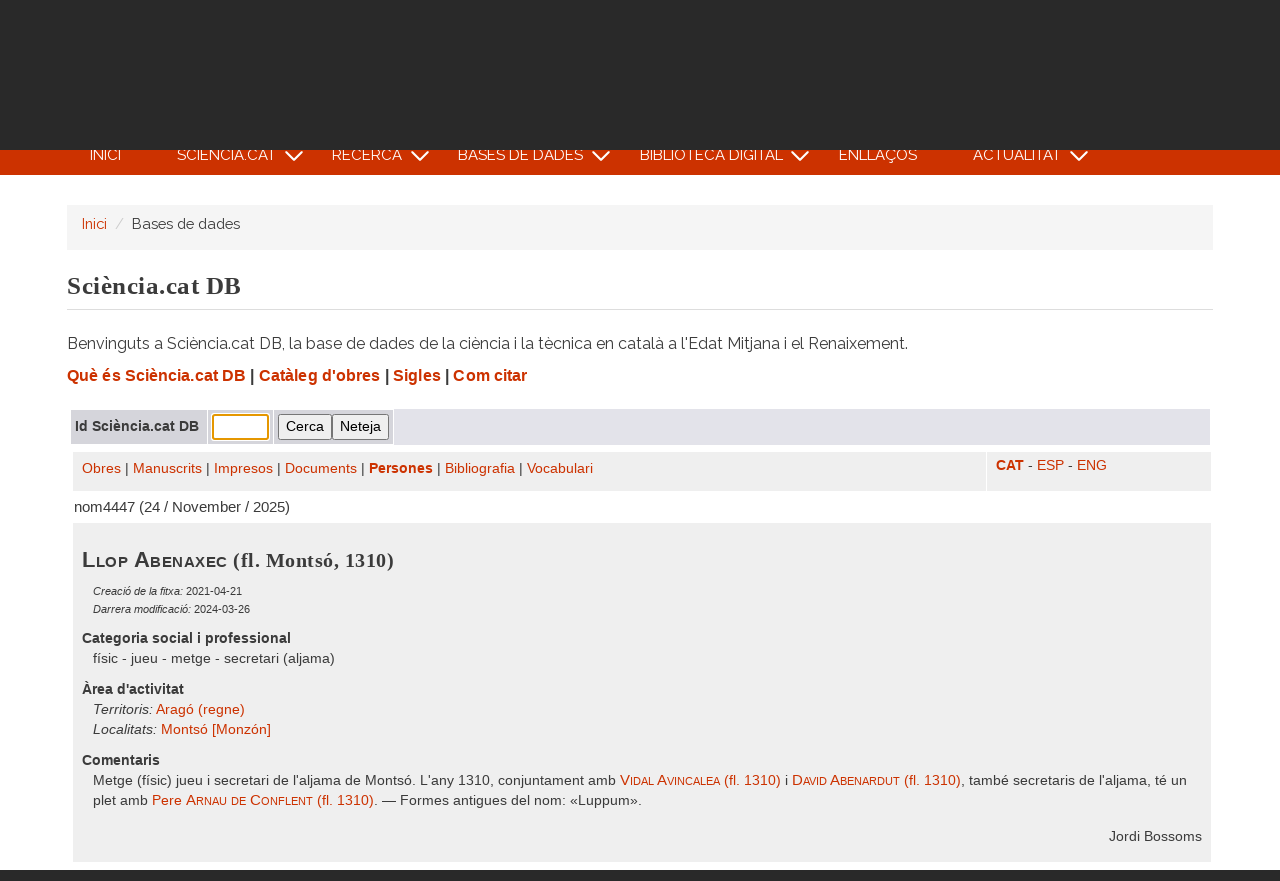

--- FILE ---
content_type: text/html; charset=UTF-8
request_url: https://www.sciencia.cat/scienciacat-db?nom=4447
body_size: 8950
content:
<!DOCTYPE html>
<html lang="ca" dir="ltr" prefix="content: http://purl.org/rss/1.0/modules/content/  dc: http://purl.org/dc/terms/  foaf: http://xmlns.com/foaf/0.1/  og: http://ogp.me/ns#  rdfs: http://www.w3.org/2000/01/rdf-schema#  schema: http://schema.org/  sioc: http://rdfs.org/sioc/ns#  sioct: http://rdfs.org/sioc/types#  skos: http://www.w3.org/2004/02/skos/core#  xsd: http://www.w3.org/2001/XMLSchema# ">
  <head>
<meta name='robots' content='noindex' />

    <meta charset="utf-8" />
<meta name="Generator" content="Drupal 9 (https://www.drupal.org)" />
<meta name="MobileOptimized" content="width" />
<meta name="HandheldFriendly" content="true" />
<meta name="viewport" content="width=device-width, initial-scale=1, shrink-to-fit=no" />
<style>div#sliding-popup, div#sliding-popup .eu-cookie-withdraw-banner, .eu-cookie-withdraw-tab {background: #cc3200} div#sliding-popup.eu-cookie-withdraw-wrapper { background: transparent; } #sliding-popup h1, #sliding-popup h2, #sliding-popup h3, #sliding-popup p, #sliding-popup label, #sliding-popup div, .eu-cookie-compliance-more-button, .eu-cookie-compliance-secondary-button, .eu-cookie-withdraw-tab { color: #ffffff;} .eu-cookie-withdraw-tab { border-color: #ffffff;}</style>
<meta http-equiv="x-ua-compatible" content="ie=edge" />
<link rel="icon" href="/themes/custom/scienciacat_bt/favicon.ico" type="image/vnd.microsoft.icon" />
<link rel="canonical" href="https://sciencia.cat/node/25" />
<link rel="shortlink" href="https://sciencia.cat/node/25" />

    <title>Sciència.cat DB | sciencia.cat</title>
    <link rel="stylesheet" media="all" href="/libraries/superfish/css/superfish.css?slswvz" />
<link rel="stylesheet" media="all" href="/core/modules/system/css/components/ajax-progress.module.css?slswvz" />
<link rel="stylesheet" media="all" href="/core/modules/system/css/components/align.module.css?slswvz" />
<link rel="stylesheet" media="all" href="/core/modules/system/css/components/autocomplete-loading.module.css?slswvz" />
<link rel="stylesheet" media="all" href="/core/modules/system/css/components/fieldgroup.module.css?slswvz" />
<link rel="stylesheet" media="all" href="/core/modules/system/css/components/container-inline.module.css?slswvz" />
<link rel="stylesheet" media="all" href="/core/modules/system/css/components/clearfix.module.css?slswvz" />
<link rel="stylesheet" media="all" href="/core/modules/system/css/components/details.module.css?slswvz" />
<link rel="stylesheet" media="all" href="/core/modules/system/css/components/hidden.module.css?slswvz" />
<link rel="stylesheet" media="all" href="/core/modules/system/css/components/item-list.module.css?slswvz" />
<link rel="stylesheet" media="all" href="/core/modules/system/css/components/js.module.css?slswvz" />
<link rel="stylesheet" media="all" href="/core/modules/system/css/components/nowrap.module.css?slswvz" />
<link rel="stylesheet" media="all" href="/core/modules/system/css/components/position-container.module.css?slswvz" />
<link rel="stylesheet" media="all" href="/core/modules/system/css/components/progress.module.css?slswvz" />
<link rel="stylesheet" media="all" href="/core/modules/system/css/components/reset-appearance.module.css?slswvz" />
<link rel="stylesheet" media="all" href="/core/modules/system/css/components/resize.module.css?slswvz" />
<link rel="stylesheet" media="all" href="/core/modules/system/css/components/sticky-header.module.css?slswvz" />
<link rel="stylesheet" media="all" href="/core/modules/system/css/components/system-status-counter.css?slswvz" />
<link rel="stylesheet" media="all" href="/core/modules/system/css/components/system-status-report-counters.css?slswvz" />
<link rel="stylesheet" media="all" href="/core/modules/system/css/components/system-status-report-general-info.css?slswvz" />
<link rel="stylesheet" media="all" href="/core/modules/system/css/components/tabledrag.module.css?slswvz" />
<link rel="stylesheet" media="all" href="/core/modules/system/css/components/tablesort.module.css?slswvz" />
<link rel="stylesheet" media="all" href="/core/modules/system/css/components/tree-child.module.css?slswvz" />
<link rel="stylesheet" media="all" href="/modules/contrib/eu_cookie_compliance/css/eu_cookie_compliance.css?slswvz" />
<link rel="stylesheet" media="all" href="/themes/contrib/bootstrap_barrio/css/components/user.css?slswvz" />
<link rel="stylesheet" media="all" href="/themes/contrib/bootstrap_barrio/css/components/progress.css?slswvz" />
<link rel="stylesheet" media="all" href="/themes/contrib/bootstrap_barrio/css/components/node.css?slswvz" />
<link rel="stylesheet" media="all" href="/themes/contrib/bootstrap_barrio/css/components/affix.css?slswvz" />
<link rel="stylesheet" media="all" href="/themes/contrib/bootstrap_barrio/css/components/book.css?slswvz" />
<link rel="stylesheet" media="all" href="/themes/contrib/bootstrap_barrio/css/components/contextual.css?slswvz" />
<link rel="stylesheet" media="all" href="/themes/contrib/bootstrap_barrio/css/components/feed-icon.css?slswvz" />
<link rel="stylesheet" media="all" href="/themes/contrib/bootstrap_barrio/css/components/field.css?slswvz" />
<link rel="stylesheet" media="all" href="/themes/contrib/bootstrap_barrio/css/components/header.css?slswvz" />
<link rel="stylesheet" media="all" href="/themes/contrib/bootstrap_barrio/css/components/help.css?slswvz" />
<link rel="stylesheet" media="all" href="/themes/contrib/bootstrap_barrio/css/components/icons.css?slswvz" />
<link rel="stylesheet" media="all" href="/themes/contrib/bootstrap_barrio/css/components/image-button.css?slswvz" />
<link rel="stylesheet" media="all" href="/themes/contrib/bootstrap_barrio/css/components/item-list.css?slswvz" />
<link rel="stylesheet" media="all" href="/themes/contrib/bootstrap_barrio/css/components/list-group.css?slswvz" />
<link rel="stylesheet" media="all" href="/themes/contrib/bootstrap_barrio/css/components/media.css?slswvz" />
<link rel="stylesheet" media="all" href="/themes/contrib/bootstrap_barrio/css/components/page.css?slswvz" />
<link rel="stylesheet" media="all" href="/themes/contrib/bootstrap_barrio/css/components/search-form.css?slswvz" />
<link rel="stylesheet" media="all" href="/themes/contrib/bootstrap_barrio/css/components/shortcut.css?slswvz" />
<link rel="stylesheet" media="all" href="/themes/contrib/bootstrap_barrio/css/components/sidebar.css?slswvz" />
<link rel="stylesheet" media="all" href="/themes/contrib/bootstrap_barrio/css/components/site-footer.css?slswvz" />
<link rel="stylesheet" media="all" href="/themes/contrib/bootstrap_barrio/css/components/skip-link.css?slswvz" />
<link rel="stylesheet" media="all" href="/themes/contrib/bootstrap_barrio/css/components/table.css?slswvz" />
<link rel="stylesheet" media="all" href="/themes/contrib/bootstrap_barrio/css/components/tabledrag.css?slswvz" />
<link rel="stylesheet" media="all" href="/themes/contrib/bootstrap_barrio/css/components/tableselect.css?slswvz" />
<link rel="stylesheet" media="all" href="/themes/contrib/bootstrap_barrio/css/components/tablesort-indicator.css?slswvz" />
<link rel="stylesheet" media="all" href="/themes/contrib/bootstrap_barrio/css/components/ui.widget.css?slswvz" />
<link rel="stylesheet" media="all" href="/themes/contrib/bootstrap_barrio/css/components/tabs.css?slswvz" />
<link rel="stylesheet" media="all" href="/themes/contrib/bootstrap_barrio/css/components/toolbar.css?slswvz" />
<link rel="stylesheet" media="all" href="/themes/contrib/bootstrap_barrio/css/components/vertical-tabs.css?slswvz" />
<link rel="stylesheet" media="all" href="/themes/contrib/bootstrap_barrio/css/components/views.css?slswvz" />
<link rel="stylesheet" media="all" href="/themes/contrib/bootstrap_barrio/css/components/webform.css?slswvz" />
<link rel="stylesheet" media="all" href="/themes/contrib/bootstrap_barrio/css/components/ui-dialog.css?slswvz" />
<link rel="stylesheet" media="all" href="//cdn.jsdelivr.net/npm/bootstrap@5.1.3/dist/css/bootstrap.min.css" />
<link rel="stylesheet" media="all" href="/themes/custom/scienciacat_bt/css/style.css?slswvz" />
<link rel="stylesheet" media="all" href="/themes/custom/scienciacat_bt/css/colors.css?slswvz" />
<link rel="stylesheet" media="all" href="/themes/contrib/bootstrap_barrio/css/components/breadcrumb.css?slswvz" />
<link rel="stylesheet" media="print" href="/themes/contrib/bootstrap_barrio/css/print.css?slswvz" />
<link rel="stylesheet" media="all" href="/themes/contrib/bootstrap_barrio/css/components/slide-nav.css?slswvz" />

    
  </head>
  <body class="layout-one-sidebar layout-sidebar-second page-node-25 path-node node--type-link">
    <a href="#main-content" class="visually-hidden focusable skip-link">
      Vés al contingut
    </a>
    
      <div class="dialog-off-canvas-main-canvas" data-off-canvas-main-canvas>
    <div id="page-wrapper">
  <div id="page">
    <header id="header" class="header" role="banner" aria-label="Site header">
                        <nav class="navbar" id="navbar-top">
                        <div class="container">
                            
                <section class="row region region-top-header">
          <div id="site-logo">
      <a href="/" title="Inici" rel="home">
        <img src="/themes/custom/scienciacat_bt/logo.png" alt="Inici" />
      </a>
    </div>
         <div id="site-name-slogan">
                    <div id="site-slogan">
          La ciència en la cultura catalana a l'Edat Mitjana i el Renaixement
        </div>
          </div>
  <div id="block-facebook" class="block block-block-content block-block-contentf49260cd-173f-4b3c-87f3-c2e30c892aa2">
  
    
      <div class="content">
      
            <div class="clearfix text-formatted field field--name-body field--type-text-with-summary field--label-hidden field__item"><p><a href="https://www.facebook.com/scienciacat/"><img src="/themes/custom/scienciacat_bt/images/facebook.svg" /></a></p>
</div>
      
    </div>
  </div>

  </section>

                                        </div>
                      </nav>
                <nav class="navbar navbar-expand-lg" id="navbar-main">
                    <div class="container">
                        
                          <button class="navbar-toggler collapsed" type="button" data-bs-toggle="collapse" data-bs-target="#CollapsingNavbar" aria-controls="CollapsingNavbar" aria-expanded="false" aria-label="Toggle navigation"><span class="navbar-toggler-icon"></span></button>
              <div class="collapse navbar-collapse justify-content-end" id="CollapsingNavbar">
                                    <div id="block-navegacioprincipal" class="block block-superfish block-superfishmain">
  
    
      <div class="content">
      
<ul id="superfish-main" class="menu sf-menu sf-main sf-horizontal sf-style-none">
  
<li id="main-standardfront-page" class="sf-depth-1 sf-no-children"><a href="/" class="sf-depth-1">Inici</a></li><li id="main-menu-link-content152d5142-841d-40bd-9ab3-343e6dab6dd4" class="sf-depth-1 menuparent"><a href="/presentacio" class="sf-depth-1 menuparent">Sciència.cat</a><ul><li id="main-menu-link-content0e18d41e-465a-4dbe-8825-f80a2166b35a" class="sf-depth-2 menuparent"><a href="/presentacio" class="sf-depth-2 menuparent">Presentació</a><ul><li id="main-menu-link-content4ff2e138-5d22-4e15-9973-43461ce17370" class="sf-depth-3 sf-no-children"><a href="/presentation" class="sf-depth-3">Presentation</a></li></ul></li><li id="main-menu-link-content1fc6f2f1-d94a-4453-b6ca-a9c9c1f91df3" class="sf-depth-2 sf-no-children"><a href="/qui-som" class="sf-depth-2">Qui som?</a></li><li id="main-menu-link-contentf68bfb3a-f98c-49a1-a5b9-3cb57a398e0b" class="sf-depth-2 sf-no-children"><a href="/credits" class="sf-depth-2">Crèdits</a></li><li id="main-menu-link-content38cdfc3b-03e8-48e4-8a5d-3fbd607f9b44" class="sf-depth-2 sf-no-children"><a href="/com-citar" class="sf-depth-2">Com citar</a></li></ul></li><li id="main-menu-link-content4fcea5f1-3773-4d95-a072-aae416ca44bc" class="sf-depth-1 menuparent"><a href="/recerca" class="sf-depth-1 menuparent">Recerca</a><ul><li id="main-menu-link-content8f83e6d8-76a2-4cab-b2eb-bc6ff1d56fd7" class="sf-depth-2 menuparent"><a href="/projectes-de-recerca-vigents" class="sf-depth-2 menuparent">Projectes de recerca vigents</a><ul><li id="main-menu-link-contentf2498610-33ac-4360-a53b-133823ae9d7e" class="sf-depth-3 sf-no-children"><a href="/current-research-projects" class="sf-depth-3">Current research projects</a></li></ul></li><li id="main-menu-link-contentb5cea74b-200a-4fe3-91d7-762626c2a5ec" class="sf-depth-2 sf-no-children"><a href="/projectes-de-recerca-anteriors" class="sf-depth-2">Projectes de recerca anteriors</a></li><li id="main-menu-link-contentf3091dd6-894f-40ba-a4d9-4de53803878f" class="sf-depth-2 sf-no-children"><a href="/publicacions-de-l-equip" class="sf-depth-2">Publicacions de l&#039;equip</a></li></ul></li><li id="main-menu-link-content2c524f39-a34e-45ea-b5c2-12f4395c38f2" class="sf-depth-1 menuparent"><span class="sf-depth-1 menuparent nolink">Bases de Dades</span><ul><li id="main-menu-link-contentc726ebe7-2542-485f-824f-e752d576af66" class="sf-depth-2 menuparent"><a href="/scienciacat-db" class="sf-depth-2 menuparent">Sciència.cat DB</a><ul><li id="main-menu-link-contentdf95782a-24bf-41dd-a6c5-6e58718afff4" class="sf-depth-3 menuparent"><a href="/que-es-scienciacat-db" class="sf-depth-3 menuparent">Què és Sciència.cat DB</a><ul><li id="main-menu-link-content57921945-83da-40d4-bedb-a4c39e6ba06a" class="sf-depth-4 sf-no-children"><a href="/what-scienciacat-db" class="sf-depth-4">What is Sciència.cat DB?</a></li></ul></li><li id="main-menu-link-content3896ae13-75ba-4216-991a-7c124975ec81" class="sf-depth-3 sf-no-children"><a href="/redaccio" class="sf-depth-3">Redacció</a></li><li id="main-menu-link-contentb16700a5-cbf2-40d5-97bc-ba984f410054" class="sf-depth-3 sf-no-children"><a href="/agraiments" class="sf-depth-3">Agraïments</a></li></ul></li><li id="main-menu-link-contentcff82bdf-ee28-4d38-a8e9-b0ba3edbb7f2" class="sf-depth-2 sf-no-children"><a href="https://medcat.sciencia.cat/" class="sf-depth-2 sf-external">MedCat</a></li><li id="main-menu-link-content51d7e1f7-28dd-463a-91ae-8cec95942475" class="sf-depth-2 sf-no-children"><a href="https://falconar.sciencia.cat/" class="sf-depth-2 sf-external">FalconAr</a></li></ul></li><li id="main-menu-link-content8ce9b443-ff58-4443-a5c0-21948f6cf791" class="sf-depth-1 menuparent"><a href="/biblioteca-digital" class="sf-depth-1 menuparent">Biblioteca digital</a><ul><li id="main-menu-link-content5fe5563d-5fd7-454f-84d5-a3d292376263" class="sf-depth-2 sf-no-children"><a href="/edicions-scienciacat" class="sf-depth-2">Edicions Sciència.cat</a></li><li id="main-menu-link-content25eccb6a-2c6c-4a42-ad0e-f3d61abdc05e" class="sf-depth-2 sf-no-children"><a href="/cataleg-dobres" class="sf-depth-2">Catàleg d&#039;obres</a></li><li id="main-menu-link-content76101e35-64d9-4d47-b08d-6b3361dfdb27" class="sf-depth-2 sf-no-children"><a href="/temes" class="sf-depth-2">Temes</a></li></ul></li><li id="main-menu-link-contentf6cd7819-c0ed-405b-abe5-65f0c3b1c97c" class="sf-depth-1 sf-no-children"><a href="/enllacos" class="sf-depth-1">Enllaços</a></li><li id="main-menu-link-contentccedaa06-4058-420f-ad85-7742515f6955" class="sf-depth-1 menuparent"><a href="/articles" class="sf-depth-1 menuparent">Actualitat</a><ul><li id="main-menu-link-content382cd4b5-3f6c-4e03-b2a4-489854402952" class="sf-depth-2 sf-no-children"><a href="/articles" class="sf-depth-2">Notícies</a></li><li id="main-menu-link-contentf5724f08-d358-4a88-b63a-980355b9dc37" class="sf-depth-2 menuparent"><a href="/homenatges" class="sf-depth-2 menuparent">Homenatges</a><ul><li id="main-menu-link-content8f8dc8b3-5af7-45b4-bada-8430b676b902" class="sf-depth-3 sf-no-children"><a href="/miquel-batllori-1909-2003" class="sf-depth-3">Miquel Batllori (1909-2003)</a></li><li id="main-menu-link-content1baf17d1-c826-4d81-99ac-6d11986306ee" class="sf-depth-3 sf-no-children"><a href="/lluis-comenge-i-ferrer-1854-1916" class="sf-depth-3">Lluís Comenge i Ferrer (1854-1916)</a></li><li id="main-menu-link-content9bfe5231-37f6-4c0a-b15b-1b5d01b0c88a" class="sf-depth-3 sf-no-children"><a href="/lluis-faraudo-de-saint-germain-1867-1957" class="sf-depth-3">Lluís Faraudo de Saint-Germain (1867-1957)</a></li><li id="main-menu-link-content790cbf8c-5d8f-4dc2-86f5-e6ba40ba5167" class="sf-depth-3 sf-no-children"><a href="/luis-garcia-ballester-1936-2000" class="sf-depth-3">Luis García Ballester (1936-2000)</a></li><li id="main-menu-link-contentddf71ca9-cf6e-47b2-a1ff-63aaef17fba5" class="sf-depth-3 sf-no-children"><a href="/miguel-gual-camarena-1916-1974" class="sf-depth-3">Miguel Gual Camarena (1916-1974)</a></li><li id="main-menu-link-content6c9206f2-4fcb-4deb-8e10-c93adcbf6418" class="sf-depth-3 sf-no-children"><a href="/josep-maria-millas-i-vallicrosa-1897-1970" class="sf-depth-3">Josep Maria Millàs i Vallicrosa (1897-1970)</a></li><li id="main-menu-link-content2a734e9b-3447-4ab5-a858-88d5ac41cf4f" class="sf-depth-3 sf-no-children"><a href="/josep-maria-roca-i-heras-1862-1930" class="sf-depth-3">Josep Maria Roca i Heras (1863-1930)</a></li><li id="main-menu-link-contentbf5e2cfe-275f-4ca7-9e64-3ddac644bb72" class="sf-depth-3 sf-no-children"><a href="/josep-rodrigo-pertegas-1854-1930" class="sf-depth-3">Josep Rodrigo Pertegàs (1854-1930)</a></li></ul></li></ul></li>
</ul>

    </div>
  </div>


                                                  </div>
                                              </div>
                  </nav>
          </header>
          <div class="highlighted">
        <aside class="container section clearfix" role="complementary">
            <div data-drupal-messages-fallback class="hidden"></div>


        </aside>
      </div>
            <div id="main-wrapper" class="layout-main-wrapper clearfix">
              <div id="main" class="container">
            <div id="block-scienciacat-bt-breadcrumbs" class="block block-system block-system-breadcrumb-block">
  
    
      <div class="content">
      

  <nav role="navigation" aria-label="breadcrumb">
    <ol class="breadcrumb">
                  <li class="breadcrumb-item">
          <a href="/">Inici</a>
        </li>
                        <li class="breadcrumb-item">
          Bases de dades
        </li>
              </ol>
  </nav>

    </div>
  </div>


          <div class="row row-offcanvas row-offcanvas-left clearfix">
            <main class="main-content col" id="content" role="main">
              <section class="section">
                <a id="main-content" tabindex="-1"></a>
                  <div id="block-scienciacat-bt-page-title" class="block block-core block-page-title-block">
  
    
      <div class="content">
      
  <h1 class="title"><span class="field field--name-title field--type-string field--label-hidden">Sciència.cat DB</span>
</h1>


    </div>
  </div>
<div id="block-scienciacat-bt-content" class="block block-system block-system-main-block">
  
    
      <div class="content">
      

<article data-history-node-id="25" role="article" about="/node/25" class="node node--type-link node--promoted node--view-mode-full clearfix">    <style media=all>
        /*
a:link {
text-decoration: none;
color: #3300FF;
}
a:visited {
text-decoration: none;
color: #3300FF;
}
a:hover {
text-decoration: none;
color: #CC3300;
}
a:active {
text-decoration: none;
}

#formid {
	border-collapse: collapse;
	border-spacing: 0;
}
*/

        .Estilo19 {
            font-family: Arial, Helvetica, sans-serif;
            font-size: 13px
        }

        .Estilo94 {
            color: #999999;
            font-weight: bold;
        }

        h1.page-header {
            font-family: Georgia, "Times New Roman", Times, serif;
            font-size: 25px;
        }

        H1 {
            /* font-size: 15pt; */
            font-family: arial, sans-serif;
            margin-top: 4pt;
            margin-bottom: 4pt;
        }

        H2 {
            /* font-size: 14pt; */
            font-family: arial, sans-serif;
            margin-top: 4pt;
            margin-bottom: 4pt;
        }

        H3 {
            /* font-size: 13pt; */
            font-family: arial, sans-serif;
            margin-top: 4pt;
            margin-bottom: 4pt;
        }

        H4 {
            /* font-size: 12pt; */
            font-family: arial, sans-serif;
            margin-top: 4pt;
            margin-bottom: 4pt;
        }

        H5 {
            /* font-size: 11pt; */
            font-family: arial, sans-serif;
            margin-top: 4pt;
            margin-bottom: 4pt;
        }

        .versal {
            font-family: Lucida Sans Unicode, sans-serif;
            font-size: 110%;
            font-variant: small-caps;
            line-height: 11pt
        }

        table.solid {
            border: 1px solid gray;
            /* font-size: 9pt; */
        }
        /* td {vertical-align:top;} */

        p.u {
            margin-top: 4pt;
            margin-bottom: 4pt;
            margin-left: 2pt;
            margin-right: 2pt
        }

        p.sang {
            text-indent: -5pt;
            margin-top: 0pt;
            margin-bottom: 0pt;
        }

        p.abre {
            text-indent: -20pt;
            margin-top: 0pt;
            margin-bottom: 3pt;
        }

        p.des {
            text-indent: -10pt;
            margin-top: 0pt;
            margin-bottom: 5pt;
        }

        p.fm {
            text-indent: -12pt;
            margin-left: 11pt;
            margin-top: 0pt;
            margin-bottom: 0pt;
        }

        p.fn {
            text-indent: -7pt;
            margin-left: 6pt;
            margin-top: 0pt;
            margin-bottom: 0pt;
        }

        p.mono {
            margin-top: 3pt;
            margin-bottom: 3pt;
            font-family: monospace;
        }

        label {
            /* font-size:9pt; */
            font-family: arial, sans-serif;
            font-weight: normal;
            margin: 0px
        }

        .sc {
            /* font-size: 10pt; */
            font-family: arial, sans-serif;
            margin: 3px;
            padding: 3px
        }

        div.sc {
            /*width:780px;*/
            margin: 2px auto
        }

        table.sc {
            /* font-size:9pt; */
            font-family: arial, sans-serif;
            margin: 2px;
            padding: 2px;
        }

        td.sc {
            margin: 1px;
            padding: 1px;
        }

        td,
        th,
        table,
        tr,
        tbody {
            margin: 2px;
            padding: 3px;
        }

        .mss {
            border-collapse: collapse;
            border: 1px solid #bbb
        }

        dl {
            display: block;
            margin-top: 11px;
        }

        dd {
            display: block;
            margin-bottom: 11px;
            margin-left: 11px;
        }

        .rowdb {
            margin-top: 22px;
            margin-bottom: 22px;
        }

        .paragraphs-item-text-with-image.view-mode-full {
            margin: 0px 11px 0px 0px;
        }

        .nw {
			font-size: 12pt;
			font-weight: bold;
			letter-spacing: .1px;
            white-space: nowrap;
            font-family: arial, sans-serif;
            margin-top: 4pt;
            margin-bottom: 4pt;
        }

        a.menuparent {
            white-space: nowrap;
        }
    </style>

    <div class=rowdb>
		<p>Benvinguts a Sciència.cat DB, la base de dades de la ciència i la tècnica en català a l'Edat Mitjana i el Renaixement.</p>
		<h5>
			<span class=nw><a target=_blank href="/que-es-scienciacat-db">Què és Sciència.cat DB</a> |</span>
			<span class=nw><a target=_blank href="/cataleg-dobres">Catàleg d&#039;obres</a> |</span>
			<span class=nw><a target=_blank href="/sigles">Sigles</a> |</span>
			<span class=nw><a target=_blank href="/com-citar">Com citar</a></span>
		</h5>
    </div>

    <div class=sc>
        <div>
<fieldset style='border:0px;width:auto;background-color:#E3E3EA;margin:0px;padding:0px;'>
<table style='border:none;width:auto;background-color:#E3E3EA;margin:0px;padding:0px;border-spacing:0'>
<form enctype=multipart/form-data name=fcodis method=get action=scienciacat-db>
<input type=hidden name=form value="codis">
<input type=hidden name=aa[] value="codis">
<tr><td style='padding:4px;white-space:nowrap;' align=right><b>Id&nbsp;Sciència.cat&nbsp;DB&nbsp;</b></td><td style='padding:4px;white-space:nowrap;'><input type=text autofocus size=5 id=codis name=codis value="" title=""></td><td style='padding:4px;white-space:nowrap;' align=right><input type=submit  name=submit value="Cerca"><input type=submit  name=reset value="Neteja"></td></tr></form></table></fieldset></div>
<script>if (document.fcodis.pp !== undefined) document.fcodis.pp.focus()</script><div style='height:4px;'></div>
<table border=0 cellspacing=0 cellpadding=0 width='99%'><tr>
	<td><p style='margin-bottom:4px;'><a href=scienciacat-db?form=obres>Obres</a> | <a href=scienciacat-db?form=ms>Manuscrits</a> | <a href=scienciacat-db?form=imp>Impresos</a> | <a href=scienciacat-db?form=docs>Documents</a> | <b><a href=scienciacat-db?form=gent>Persones</a></b> | <a href=scienciacat-db?form=biblio>Bibliografia</a> | <a href=scienciacat-db?form=voc>Vocabulari</a></p></td>
	<td align=right><p style='margin-top:0pt;'><b><a href=scienciacat-db?form=gent&lang=ca>CAT</a></b> - <a href=scienciacat-db?form=gent&lang=es>ESP</a> - <a href=scienciacat-db?form=gent&lang=en>ENG</a></p></td>
	</tr></table><div id='resultat'>
<p style='margin:3pt;font-size:11pt;'>nom4447 (24 / November / 2025)</p>
<table width='100%' class=solid><tr><td class=csc>
<h3><span class='versal'>Llop Abenaxec</span> (fl. Montsó, 1310)</h3>
<span style='font-size:smaller;margin:11px;line-height:18px;display:block;'>
<i>Creació de la fitxa:</i> 2021-04-21<br>
<i>Darrera modificació:</i> 2024-03-26<br>
</span>
<dl>
<dt><b>Categoria social i professional</b></dt><dd>físic - jueu - metge - secretari (aljama)</dd>
<dt><b>Àrea d'activitat</b></dt><dd><i>Territoris:</i> <a href=scienciacat-db?loc=394>Aragó (regne)</a><br><i>Localitats:</i> <a href=scienciacat-db?loc=193>Montsó [Monzón]</a></dd>
<dt><b>Comentaris</b></dt><dd>Metge (físic) jueu i secretari de l'aljama de Montsó. L'any 1310, conjuntament amb <a href=scienciacat-db?nom=4446><span class='versal'>Vidal Avincalea</span> (fl. 1310)</a> i <a href=scienciacat-db?nom=4448><span class='versal'>David Abenardut</span> (fl. 1310)</a>, també secretaris de l'aljama, té un plet amb <a href=scienciacat-db?nom=4449>Pere <span class='versal'>Arnau de Conflent</span> (fl. 1310)</a>. — Formes antigues del nom: «Luppum».</dd>
</dl>
<p style='text-align:right'>Jordi Bossoms</p></td></tr></table>

</div>
	<script>
	document.getElementById('resultat').scrollIntoView();
	if (document.getElementById('resultat').offsetHeight > 999) window.scrollBy(0,-44);
	</script>
    </div>


    </article>

    </div>
  </div>


              </section>
            </main>
                                      <div class="sidebar_second sidebar col-md-3 order-last" id="sidebar_second">
                <aside class="section" role="complementary">
                  
                </aside>
              </div>
                      </div>
        </div>
          </div>
        <footer class="site-footer">
              <div class="container">
                      <div class="site-footer__top clearfix">
                <section class="row region region-footer-first">
    <div id="block-footerquisom" class="block block-block-content block-block-contentf664bd38-4292-4c13-8bd1-e5a6415a8000">
  
    
      <div class="content">
      
            <div class="clearfix text-formatted field field--name-body field--type-text-with-summary field--label-hidden field__item"><p><strong>Lluís Cifuentes:</strong><br /><a href="mailto:lluiscifuentes@ub.edu ">lluiscifuentes@ub.edu </a></p>
<p><strong>Antònia Carré:</strong><br /><a href="mailto:acarrep@uoc.edu">acarrep@uoc.edu</a></p>
</div>
      
    </div>
  </div>
<div id="block-footeradrecaicontacte" class="block block-block-content block-block-contentb9327429-5eb5-41c8-86c7-a6c18c2a23c9">
  
    
      <div class="content">
      
            <div class="clearfix text-formatted field field--name-body field--type-text-with-summary field--label-hidden field__item"><p><strong>Centre de Documentació Ramon Llull<br />
Universitat de Barcelona</strong></p>
<p>Gran Via de les Corts Catalanes, 585<br />
08007 Barcelona<br />
Telèfon: +34 93 402 09 65</p>
</div>
      
    </div>
  </div>
<div id="block-footerlogocentrellull" class="block block-block-content block-block-content014a1383-fcb7-4a1a-b498-97861d20c79c">
  
    
      <div class="content">
      
            <div class="clearfix text-formatted field field--name-body field--type-text-with-summary field--label-hidden field__item"><p><a href="http://stel.ub.edu/centrellull"><img alt="Centre de Documentació Ramon Llull Universitat de Barcelona" data-entity-type="" data-entity-uuid="" src="/sites/default/files/centreramonllullub.png" /></a></p>
</div>
      
    </div>
  </div>

  </section>

              
              
              
            </div>
                                <div class="site-footer__bottom">
                <section class="row region region-footer-fifth">
    <div id="block-copyright" class="block block-block-content block-block-contentfd4ced7c-5f6d-4d2a-a586-c29df1233294">
  
    
      <div class="content">
      
            <div class="clearfix text-formatted field field--name-body field--type-text-with-summary field--label-hidden field__item"><div class="moixo-logo">
<p><a href="http://www.moixo.com/ca" title="moixó"><img alt="moixo logo" data-entity-type="" data-entity-uuid="" src="/sites/default/files/logo_moixo_blanc_200.png" /></a></p>
</div>

<div class="copyright">
<h4>©  Sciència.cat  2006</h4>
</div>

<div class="creative-commons">
<p><a href="http://creativecommons.org/licenses/by-nc-sa/4.0/"><img alt="Creative Commons License" data-entity-type="" data-entity-uuid="" src="https://i.creativecommons.org/l/by-nc-sa/4.0/88x31.png" /></a></p>
</div>
</div>
      
    </div>
  </div>

  </section>

            </div>
                  </div>
          </footer>
  </div>
</div>

  </div>

    
    <script type="application/json" data-drupal-selector="drupal-settings-json">{"path":{"baseUrl":"\/","scriptPath":null,"pathPrefix":"","currentPath":"node\/25","currentPathIsAdmin":false,"isFront":false,"currentLanguage":"ca"},"pluralDelimiter":"\u0003","suppressDeprecationErrors":true,"eu_cookie_compliance":{"cookie_policy_version":"1.0.0","popup_enabled":false,"popup_agreed_enabled":false,"popup_hide_agreed":false,"popup_clicking_confirmation":false,"popup_scrolling_confirmation":false,"popup_html_info":false,"use_mobile_message":false,"mobile_popup_html_info":false,"mobile_breakpoint":768,"popup_html_agreed":false,"popup_use_bare_css":false,"popup_height":"auto","popup_width":"100%","popup_delay":1000,"popup_link":"\/","popup_link_new_window":true,"popup_position":false,"fixed_top_position":true,"popup_language":"ca","store_consent":false,"better_support_for_screen_readers":false,"cookie_name":"","reload_page":false,"domain":"","domain_all_sites":false,"popup_eu_only":false,"popup_eu_only_js":false,"cookie_lifetime":100,"cookie_session":0,"set_cookie_session_zero_on_disagree":0,"disagree_do_not_show_popup":false,"method":"opt_in","automatic_cookies_removal":true,"allowed_cookies":"","withdraw_markup":"\u003Cbutton type=\u0022button\u0022 class=\u0022eu-cookie-withdraw-tab\u0022\u003EPar\u00e0metres de privadesa\u003C\/button\u003E\n\u003Cdiv aria-labelledby=\u0022popup-text\u0022 class=\u0022eu-cookie-withdraw-banner\u0022\u003E\n  \u003Cdiv class=\u0022popup-content info eu-cookie-compliance-content\u0022\u003E\n    \u003Cdiv id=\u0022popup-text\u0022 class=\u0022eu-cookie-compliance-message\u0022 role=\u0022document\u0022\u003E\n      \u003Ch2\u003EWe use cookies on this site to enhance your user experience\u003C\/h2\u003E\u003Cp\u003EYou have given your consent for us to set cookies.\u003C\/p\u003E\n    \u003C\/div\u003E\n    \u003Cdiv id=\u0022popup-buttons\u0022 class=\u0022eu-cookie-compliance-buttons\u0022\u003E\n      \u003Cbutton type=\u0022button\u0022 class=\u0022eu-cookie-withdraw-button \u0022\u003EWithdraw consent\u003C\/button\u003E\n    \u003C\/div\u003E\n  \u003C\/div\u003E\n\u003C\/div\u003E","withdraw_enabled":false,"reload_options":0,"reload_routes_list":"","withdraw_button_on_info_popup":false,"cookie_categories":[],"cookie_categories_details":[],"enable_save_preferences_button":true,"cookie_value_disagreed":"0","cookie_value_agreed_show_thank_you":"1","cookie_value_agreed":"2","containing_element":"body","settings_tab_enabled":false,"olivero_primary_button_classes":"","olivero_secondary_button_classes":"","close_button_action":"close_banner","open_by_default":false,"modules_allow_popup":true,"hide_the_banner":false,"geoip_match":true},"superfish":{"superfish-main":{"id":"superfish-main","sf":{"animation":{"opacity":"show","height":"show"},"speed":"fast"},"plugins":{"touchscreen":{"mode":"window_width","breakpoint":992},"smallscreen":{"mode":"window_width","breakpoint":992,"expandText":"Expandeix","collapseText":"Col\u00b7lapsa","title":"\u003Cspan\u003E\u003C\/span\u003E\u003Cspan\u003E\u003C\/span\u003E\u003Cspan\u003E\u003C\/span\u003E"},"supposition":true,"supersubs":{"minWidth":"16","maxWidth":"45"}}}},"user":{"uid":0,"permissionsHash":"341ef07b27162de9e8c0def21a3f6793bb2b2a66826de3e65257091c77eb3b97"}}</script>
<script src="/core/assets/vendor/jquery/jquery.min.js?v=3.6.0"></script>
<script src="/core/misc/polyfills/element.matches.js?v=9.4.5"></script>
<script src="/core/misc/polyfills/object.assign.js?v=9.4.5"></script>
<script src="/core/assets/vendor/once/once.min.js?v=1.0.1"></script>
<script src="/core/assets/vendor/jquery-once/jquery.once.min.js?v=2.2.3"></script>
<script src="/core/misc/drupalSettingsLoader.js?v=9.4.5"></script>
<script src="/sites/default/files/languages/ca_krD_OfAwrbL84qMrJDvWG3JhM-nfaGHajn8oBY643is.js?slswvz"></script>
<script src="/core/misc/drupal.js?v=9.4.5"></script>
<script src="/core/misc/drupal.init.js?v=9.4.5"></script>
<script src="/core/misc/jquery.once.bc.js?v=9.4.5"></script>
<script src="/themes/contrib/bootstrap_barrio/js/barrio.js?v=9.4.5"></script>
<script src="/themes/contrib/bootstrap_barrio/js/affix.js?v=9.4.5"></script>
<script src="//cdn.jsdelivr.net/npm/bootstrap@5.1.3/dist/js/bootstrap.bundle.min.js"></script>
<script src="/themes/custom/scienciacat_bt/js/global.js?v=9.4.5"></script>
<script src="/themes/custom/scienciacat_bt/js/matchHeight/jquery.matchHeight.js?v=9.4.5"></script>
<script src="/core/assets/vendor/js-cookie/js.cookie.min.js?v=3.0.1"></script>
<script src="/modules/contrib/eu_cookie_compliance/js/eu_cookie_compliance.js?v=9.4.5" defer></script>
<script src="/libraries/superfish/superfish.js?slswvz"></script>
<script src="/libraries/superfish/jquery.hoverIntent.minified.js?slswvz"></script>
<script src="/libraries/superfish/sftouchscreen.js?slswvz"></script>
<script src="/libraries/superfish/sfsmallscreen.js?slswvz"></script>
<script src="/libraries/superfish/supposition.js?slswvz"></script>
<script src="/libraries/superfish/supersubs.js?slswvz"></script>
<script src="/modules/contrib/superfish/js/superfish.js?v=2.0"></script>

  </body>
</html>


--- FILE ---
content_type: image/svg+xml
request_url: https://www.sciencia.cat/themes/custom/scienciacat_bt/images/arrow-down-wht.svg
body_size: 642
content:
<?xml version="1.0" encoding="utf-8"?>
<!-- Generator: Adobe Illustrator 25.4.1, SVG Export Plug-In . SVG Version: 6.00 Build 0)  -->
<svg version="1.1" id="Capa_1" xmlns="http://www.w3.org/2000/svg" xmlns:xlink="http://www.w3.org/1999/xlink" x="0px" y="0px"
	 viewBox="0 0 185 185" style="enable-background:new 0 0 185 185;" xml:space="preserve">
<style type="text/css">
	.st0{fill:#FFFFFF;}
</style>
<g>
	<g>
		<path class="st0" d="M2.5,52.7c0-2.6,1-5.3,3-7.4c4.1-4.1,10.7-4.1,14.8,0l72.2,72.3l72.3-72.3c4.1-4.1,10.7-4.1,14.8,0
			s4.1,10.7,0,14.8l-79.5,79.5c-4.1,4.1-10.7,4.1-14.8,0L5.6,60.1C3.5,58,2.5,55.4,2.5,52.7z"/>
	</g>
</g>
</svg>


--- FILE ---
content_type: application/javascript
request_url: https://www.sciencia.cat/themes/custom/scienciacat_bt/js/global.js?v=9.4.5
body_size: 912
content:
/**
 * @file
 * Global utilities.
 *
 */
(function ($, Drupal, drupalSettings) {

  'use strict';

  Drupal.behaviors.scienciacat_bt = {
    attach: function (context, settings) {

    }
  };

  Drupal.behaviors.scienciacat_bt_superfish_click = {
    attach: function (context, settings) {
      $('button.navbar-toggler').click(function() {
        if (!$('#superfish-main-accordion').hasClass('sf-expanded')) {
          $('#superfish-main-toggle').click();
        }
      });
    }
  };

  Drupal.behaviors.scienciacat_bt_hide_empty_sidebar = {
    attach: function (context, settings) {

      var sidebar = $('#sidebar_second');
      if ( $('#sidebar_second .section').children().length === 0 ) {
        sidebar.hide();
      }
    }
  };

  Drupal.behaviors.scienciacat_bt_match_Height = {
    attach: function (context, settings) {

      var node;
      node = $('.views-element-container .content .view .node');
      if (node.height) {
        node.matchHeight({byRow: true});
      }

      /*var node_title;
      node_title = $('.views-element-container .content .view .node .field--name-node-title');
      if (node_title.height) {
        node_title.matchHeight({byRow: true});
      } */

      var title;
      title = $('.field--name-field-paragraph-related-content > .field__item > .node--view-mode-teaser > .field--name-node-title');
      if (title.height) {
        title.matchHeight({byRow: true});
      }
    }
  };

  Drupal.behaviors.scienciacat_bt_resetButtonBehavior = {
    attach: function (context, settings) {
      $(context).find('.views-exposed-form button[data-drupal-selector="edit-reset"]').on('click', function(){
        window.location.replace('https://' + window.location.hostname + window.location.pathname);
        return false;
      });
    }
  };

  Drupal.behaviors.scienciacat_bt_members_moreinfo = {
    attach: function (context, settings) {
      if ($(window).width() > 992) {
        if ($('.node--type-member.node--view-mode-full .text-container').length) {
          var field_body = $('.node--type-member.node--view-mode-full > .field--name-body');
          var member = $('.node--type-member.node--view-mode-full > .text-container');
          member.append('<a href="#" class="more-info" title="Més informació">Més informació</a>');
          $('.text-container a.more-info').each(function () {
            $(this).on('click', function (e) {
              e.preventDefault();
              $('html, body').animate({
                scrollTop: field_body.offset().top - 150
              }, 1500);
              return false;
            });
          });
        }
      }
    }
  }



})(jQuery, Drupal, drupalSettings);


--- FILE ---
content_type: image/svg+xml
request_url: https://www.sciencia.cat/themes/custom/scienciacat_bt/images/facebook.svg
body_size: 1064
content:
<?xml version="1.0" encoding="utf-8"?>
<!-- Generator: Adobe Illustrator 26.3.1, SVG Export Plug-In . SVG Version: 6.00 Build 0)  -->
<svg version="1.1" id="Capa_1" xmlns="http://www.w3.org/2000/svg" xmlns:xlink="http://www.w3.org/1999/xlink" x="0px" y="0px"
	 viewBox="0 0 42.5 42.5" style="enable-background:new 0 0 42.5 42.5;" xml:space="preserve">
<style type="text/css">
	.st0{fill:url(#SVGID_1_);}
	.st1{fill:#FFFFFF;}
</style>
<linearGradient id="SVGID_1_" gradientUnits="userSpaceOnUse" x1="-268" y1="-354.9244" x2="-268" y2="-355.8952" gradientTransform="matrix(40 0 0 39.7778 10741.251 14157.9717)">
	<stop  offset="0" style="stop-color:#0062E0"/>
	<stop  offset="1" style="stop-color:#19AFFF"/>
</linearGradient>
<path class="st0" d="M18,41C8.4,39.3,1.2,31.1,1.2,21.2c0-11,9-20,20-20s20,9,20,20c0,9.9-7.2,18.1-16.7,19.8l-1.1-0.9H19L18,41
	L18,41z"/>
<path class="st1" d="M29,26.9l0.9-5.6h-5.3v-3.9c0-1.6,0.6-2.8,3-2.8h2.6V9.4c-1.4-0.2-3-0.4-4.4-0.4c-4.6,0-7.8,2.8-7.8,7.8v4.4h-5
	v5.6h5V41c1.1,0.2,2.2,0.2,3.3,0.2c1.1,0,2.2,0,3.3-0.2V26.9H29z"/>
</svg>


--- FILE ---
content_type: image/svg+xml
request_url: https://www.sciencia.cat/themes/custom/scienciacat_bt/images/arrow-right-wht.svg
body_size: 647
content:
<?xml version="1.0" encoding="utf-8"?>
<!-- Generator: Adobe Illustrator 25.4.1, SVG Export Plug-In . SVG Version: 6.00 Build 0)  -->
<svg version="1.1" id="Capa_1" xmlns="http://www.w3.org/2000/svg" xmlns:xlink="http://www.w3.org/1999/xlink" x="0px" y="0px"
	 viewBox="0 0 185 185" style="enable-background:new 0 0 185 185;" xml:space="preserve">
<style type="text/css">
	.st0{fill:#FFFFFF;}
</style>
<g>
	<g>
		<path class="st0" d="M60.2,5.5l79.5,79.7c4.1,4.1,4.1,10.7,0,14.8l-79.5,79.5c-4.1,4.1-10.7,4.1-14.8,0s-4.1-10.7,0-14.8
			l72.3-72.3L45.4,20.2c-4.1-4.1-4.1-10.7,0-14.8c2.1-2,4.8-3,7.4-3C55.5,2.4,58.1,3.4,60.2,5.5z"/>
	</g>
</g>
</svg>
